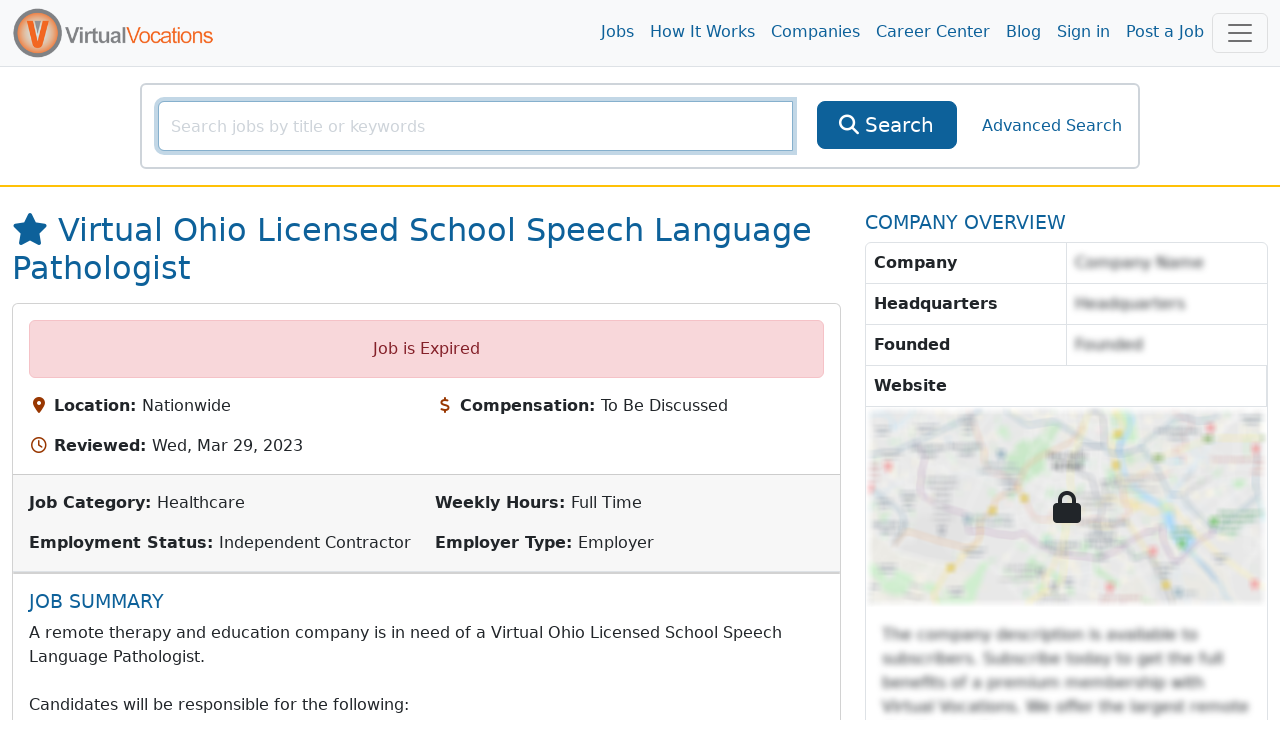

--- FILE ---
content_type: text/html; charset=utf-8
request_url: https://www.virtualvocations.com/job/virtual-ohio-licensed-school-speech-language-pathologist-864177.html
body_size: 9938
content:
<!DOCTYPE html>
<html lang="en">
<head>
	<meta charset="utf-8">
	<meta name="viewport" content="width=device-width, initial-scale=1.0">
	<meta http-equiv="X-UA-Compatible" content="IE=edge">
	<meta name="msvalidate.01" content="98A2FD08DBD9CC7712D10C670A2BBE09" />

	<title>Virtual Ohio Licensed School Speech Language Pathologist - Virtual Vocations </title>
	<meta name="description" content="A remote therapy and education company is in need of a Virtual Ohio Licensed School Speech Language Pathologist. Candidates will be responsi">
			<link rel="alternate" type="application/rss+xml" title="VirtualVocations - Best Legitimate Remote Jobs" href="https://www.virtualvocations.com/rss">
	
			<meta name="robots" content="noindex,follow">
	
	
	
	<!-- Latest compiled and minified CSS -->
	<link rel="stylesheet" href="/css/style.css?v=1753300852">

	
	<link href="/favicon.ico" rel="shortcut icon" type="image/x-icon">

			<!-- Google tag (gtag.js) -->
		<script async src="https://www.googletagmanager.com/gtag/js?id=G-06CG0DJ6Q4"></script>
		<script>
			window.dataLayer = window.dataLayer || [];
			function gtag(){dataLayer.push(arguments);}
			gtag('js', new Date());
			
			gtag('config', 'G-06CG0DJ6Q4');

			window.addEventListener("error", function(event){
				if(gtag != null){
					gtag('event', 'exception', {
						'message': event.message,
						'source': event.source,
						'lineno': event.lineno,
						'colno': event.lineno,
						'error': event.error
					});
				}
			});

		</script>

				<script type="text/javascript">
				(function(c,l,a,r,i,t,y){
						c[a]=c[a]||function(){(c[a].q=c[a].q||[]).push(arguments)};
						t=l.createElement(r);t.async=1;t.src="https://www.clarity.ms/tag/"+i;
						y=l.getElementsByTagName(r)[0];y.parentNode.insertBefore(t,y);
				})(window, document, "clarity", "script", "4ne0ftkk9z");
		</script>
			
	
</head>

<body>
	<main class="v-app">
	
	<div class="header navbar navbar-expand-lg navbar-light sticky-top scroll-toggle">
		<div class="container-fluid">

			<div class="m-0">
				<a class="navbar-brand" href="/">
					<img class="img-fluid d-none d-sm-inline" height="85" src="/images/logo-orange.png" alt="VirtualVocations - Remote Jobs">
					<img src="/images/VVlogo.png" class="img-fluid d-sm-none" alt="Virtual Vocations Logo">
				</a>
			</div>
			<div class="collapse navbar-collapse justify-content-end" id="navbarNav">

				<ul class="navbar-nav">
					<li>
						<a class="nav-link" href="/jobs">Jobs</a>
					</li>
					<li>
						<a class="nav-link" href="/howitworks">How It Works</a>
					</li>
					<li>
						<a class="nav-link" href="/company">Companies</a>
					</li>
					<li>
						<a class="nav-link" href="/remote-career-center">Career Center</a>
					</li>

					
					<li><a class="nav-link" href="https://www.virtualvocations.com/blog/">Blog</a></li>

											<li>
							<a class="nav-link" href="https://www.virtualvocations.com/login">Sign in </a>
						</li>
						<li>
							<a class="nav-link" href="https://www.virtualvocations.com/employers">Post a Job</a>
						</li>
									</ul>
			</div>

			<!-- Notifications Icon -->
			<div class="d-flex">
					
	
				<button class="navbar-toggler" style="display:inline" type="button" data-bs-toggle="offcanvas" onClick="if(window.GA4track) gtag('event', 'menu_opened');" data-bs-target="#navbarBottomMenu" aria-controls="navbarBottomMenu" aria-expanded="false" aria-label="Toggle navigation">
										<span class="navbar-toggler-icon"></span>
				</button>
			</div>

		</div> <!-- //end container -->
	</div>

	<div class="container">
		<nav class="navbar navbar-expand-md navbar-dark bg-primary fixed-bottom d-md-none p-3">
			<div class="container-fluid bottom-font">
				<div class="scroll-toggle" style="display:none">
					<a href="/" class="d-block text-center text-light">
						<img src="/images/VVlogo.png" style="width:10vw" class="img-fluid" alt="Virtual Vocations Logo">
					</a>
				</div>
								<a href="/jobs" class="d-block text-center text-light">
					<span class="fa fa-search"></span><div class="d-block"> Remote Jobs</div>
				</a>
								<a href="/login" class="d-block text-center text-light">
					<span class="fa fa-user"></span><div class="d-block"> Sign In</div>
				</a>
				
				<!-- Notifications Icon -->
				<button class="navbar-toggler" type="button" data-bs-toggle="offcanvas" data-bs-target="#navbarBottomMenu" aria-controls="navbarBottomMenu" aria-expanded="false" aria-label="Toggle navigation">
					<span class="navbar-toggler-icon"></span>
				</button>
			</div>
		</nav>
	</div>

	<div class="offcanvas offcanvas-end offcanvas-nav" tabindex="-1" id="navbarBottomMenu" aria-labelledby="navbarBottomMenu">
		<div class="offcanvas-header border-bottom">
			<a href="/"><img class="offcanvas-header-img" src="/images/logo-orange.png" alt="VirtualVocations - Remote Jobs"></a>
			<button type="button" class="btn-close text-reset h1" data-bs-dismiss="offcanvas" aria-label="Close"></button>
		</div>
		<div class="offcanvas-body p-0">
					<div class="row">
				<div class="card col-12 border-0">
					<div class="card-body">
						<div class="card-title h4">Explore</div>
						<div class="row">

												<div class="col-6 col-sm-4 p-3">
								<a href="/jobs">
									<span class="fa fa-search"></span><span> Remote Jobs</span>
								</a>
							</div>
												<div class="col-6 col-sm-4 p-3">
								<a href="/howitworks">
									<span class="fa fa-lightbulb-o"></span><span> How it Works</span>
								</a>
							</div>
												<div class="col-6 col-sm-4 p-3">
								<a href="/company">
									<span class="fa fa-building"></span><span> Companies</span>
								</a>
							</div>
												<div class="col-6 col-sm-4 p-3">
								<a href="/remote-career-center">
									<span class="fa fa-graduation-cap"></span><span> Career Center</span>
								</a>
							</div>
												<div class="col-6 col-sm-4 p-3">
								<a href="/blog/">
									<span class="fa fa-bookmark"></span><span> Blog</span>
								</a>
							</div>
												<div class="col-6 col-sm-4 p-3">
								<a href="/login">
									<span class="fa fa-user"></span><span> Sign in</span>
								</a>
							</div>
												<div class="col-6 col-sm-4 p-3">
								<a href="/employers">
									<span class="fa fa-calendar"></span><span> Post a Job</span>
								</a>
							</div>
												<div class="col-6 col-sm-4 p-3">
								<a href="/faq">
									<span class="fa fa-question-circle"></span><span> FAQ</span>
								</a>
							</div>
					
						</div>
					</div>
				</div>
			</div>
				<offer-component :options="{&quot;pageLocation&quot;:&quot;UserMenu&quot;}" :offer="{&quot;id&quot;:&quot;41&quot;,&quot;target&quot;:&quot;1&quot;,&quot;title&quot;:&quot;Access New Remote Job Listings Now&quot;,&quot;description&quot;:&quot;Create a free account to begin your remote job search with our expert-vetted listings, resume tips, and career tools.&quot;,&quot;image&quot;:&quot;&quot;,&quot;price&quot;:&quot;0.00&quot;,&quot;original_price&quot;:&quot;0.00&quot;,&quot;badge&quot;:&quot;GET ACCESS&quot;,&quot;button_text&quot;:&quot;Register Now&quot;,&quot;url&quot;:&quot;\/register&quot;,&quot;valid_until&quot;:&quot;0000-00-00 00:00:00&quot;,&quot;created_at&quot;:&quot;2025-05-28 15:15:55&quot;}" class="mb-4"></offer-component>

		</div>
	</div>

		

	
			<div class="main-search py-3 border-bottom border-warning border-2 d-none d-sm-block d-md-block">
			<div class="container-fluid">

				<form id="main_search_form" action="https://www.virtualvocations.com/jobs">
																				<div class="search-block border border-light rounded p-3 m-auto">
						<div class="row">
							<div class="col-12 col-md-9 col-lg-8">
								<div class="position-relative">
									<div class="input-group">
										<input v-focus type="text" name="search" autocomplete="off" id="searchbox" value="" class="form-control" placeholder="Search jobs by title or keywords" aria-label="SearchInput">
										<button type="submit" class="btn btn-primary btn-lg d-lg-none" aria-label="SearchButton">
											<i class="fa fa-search"></i>
										</button>
									</div>
									<div class="position-absolute search-x">
										<a href="/jobs?search=&category=&location_id=&public=0&nrs=1" style="display:none;" id="searchclear" aria-label="searchClearLabel"><i class="fa fa-times fa-2x"></i></a>
									</div>
								</div>
							</div>
							<div class="col-12 col-md-2 col-sm-4 d-none d-lg-inline">
								<div class="d-grid">
									<button type="submit" class="btn btn-primary btn-lg">
										<i class="fa fa-search"></i>
										<span>Search</span>
									</button>
								</div>
							</div>
							<div class="col-12 col-md-3 col-lg-2 col-sm-12 d-flex align-items-center justify-content-center">
								<a href="https://www.virtualvocations.com/advanced_search" class="advanced-search-link">Advanced Search</a>
							</div>
						</div>
					</div>
				</form>

				
			</div>
		</div>
	
	
	<div class="container-fluid py-4">
		<div class="row mb-4">

			<div class="col-lg-8 col-12">

				<!-- Alert -->
				
				<!-- Title -->
									<h1 class="text-capitalize mb-3 text-primary"><i class="fa fa-star text-primary" data-toggle="tooltip" aria-hidden="true" data-original-title="No subscription required to apply"></i> Virtual Ohio Licensed School Speech Language Pathologist</h1>
					
				
				<div class="card mb-4">
					<div class="card-body">
																			<div class="alert alert-danger text-center">Job is Expired</div>
						
						<!-- Main info -->
						<div class="row g-3">

															<div class="col-sm-6">
									<i class="fa fa-map-marker fa-fw text-secondary" aria-hidden="true"></i>
									<strong class="text-body">Location: </strong>Nationwide								</div>
								<div class="col-sm-6">
									<i class="fa fa-usd fa-fw text-secondary" aria-hidden="true"></i>
									<strong class="text-body">Compensation: </strong>To Be Discussed								</div>
								<div class="col-sm-6">
									<i class="fa fa-clock-o fa-fw text-secondary" aria-hidden="true"></i>
									<strong class="text-body">Reviewed: </strong>Wed, Mar 29, 2023								</div>
								<div class="col-sm-6">
																	</div>
							
						</div>

					</div>

					<div class="card-footer border-bottom py-3">
						<div class="row g-3">
															<div class="col-sm-6">
									<strong class="text-body">Job Category: </strong>Healthcare							</div>
															<div class="col-sm-6">
									<strong class="text-body">Weekly Hours: </strong>Full Time							</div>
															<div class="col-sm-6">
									<strong class="text-body">Employment Status: </strong>Independent Contractor							</div>
															<div class="col-sm-6">
									<strong class="text-body">Employer Type: </strong>Employer							</div>
													</div>
					</div>

				<div class="card">
					<skill-suggest class="card-body" :match_skills="[]"></skill-suggest>
				</div>

					<!-- Job Description -->
					<div class="card-body job-description">
						<div class="job-content" id="job_details" v-pre>
							<h2 class="fs-5 text-primary text-uppercase">Job Summary</h2>
															<p>A remote therapy and education company is in need of a Virtual Ohio Licensed School Speech Language Pathologist.<br><br>Candidates will be responsible for the following:</p>
<ul>
<li>Working with a school age caseload</li>
<li>Providing speech therapy services</li>
</ul>
<p>Qualifications Include:</p>
<ul>
<li>MA or MS CCC-SLP</li>
<li>Previous school-based experience</li>
<li>Licensed SLP in Ohio</li>
<li>Home computer with high-speed internet</li>
</ul>														</div>

						<div class="job-content" v-pre>
																												</div>

						
					</div>
				</div>

									<offer-component :options="{&quot;pageLocation&quot;:&quot;JobMiddle&quot;}" :offer="{&quot;id&quot;:&quot;42&quot;,&quot;target&quot;:&quot;1&quot;,&quot;title&quot;:&quot;Master the Remote Job Hunt&quot;,&quot;description&quot;:&quot;Learn proven methods to find and land the remote job you want free with registration.&quot;,&quot;image&quot;:&quot;https:\/\/uploads.virtualvocations.com\/courses\/sizes\/JobSearchStrategiesCourse_(1920_x_1080_px)-600x337.png&quot;,&quot;price&quot;:&quot;0.00&quot;,&quot;original_price&quot;:&quot;0.00&quot;,&quot;badge&quot;:&quot;FREE COURSE&quot;,&quot;button_text&quot;:&quot;Start Now&quot;,&quot;url&quot;:&quot;https:\/\/www.virtualvocations.com\/remote-career-center\/overview\/remote+job+search+strategies+for+success-6&quot;,&quot;valid_until&quot;:&quot;0000-00-00 00:00:00&quot;,&quot;created_at&quot;:&quot;2025-05-28 15:15:55&quot;}" class="mb-4"></offer-component>
					<div class="card mb-4">
						<div class="card-body position-relative">
							<h2 class="fs-5 text-primary text-uppercase">COMPLETE JOB DESCRIPTION</h2>
							<i class="fa fa-lock position-absolute top-50 start-50 translate-middle fs-1"></i>
							<p class="hidden-info">The job description is available to subscribers.  Subscribe today to get the full benefits of a premium membership with Virtual Vocations.  We offer the largest remote database online...</p>
						</div>
					</div>
				
				<div class="job-page-actions mb-3">
					<div>
													<div class="alert alert-danger" role="alert">Job is Expired</div>
											</div>
				</div>   <!-- //end Job Actions -->

			</div> <!-- //end details-side -->

			<div class="col-lg-4 col-12 side-bar">
									<h2 class="fs-5 text-primary text-uppercase">Company Overview</h2>
					<div class="company-overview border rounded mb-4">
						<div class="overview-info">
							<p class="m-0 border-bottom d-flex">
								<strong class="flex-fill border-end p-2">Company</strong>
																	<span class="hidden-info flex-fill p-2">Company Name</span>
															</p>
							<p class="m-0 border-bottom d-flex">
								<strong class="flex-fill border-end p-2">Headquarters</strong>
																	<span class="hidden-info flex-fill p-2">Headquarters</span>
															</p>
							<p class="m-0 border-bottom d-flex">
								<strong class="flex-fill border-end p-2">Founded</strong>
																	<span class="hidden-info flex-fill p-2">Founded</span>
															</p>
							<p class="m-0 border-bottom d-flex">
								<strong class="flex-fill border-end p-2">Website</strong>
															</p>
														
						</div>

													<div class="overview-map lock-map position-relative">
								<img src="/images/company-map-blur.png" class="img-fluid" alt="hidden map"/>
								<i class="fa fa-lock position-absolute top-50 start-50 translate-middle fs-1"></i>
							</div>
						
													<div class="overview-text p-3">
																	<p class="hidden-info m-0">The company description is available to subscribers.  Subscribe today to get the full benefits of a premium membership with Virtual Vocations.  We offer the largest remote database online...</p>
															</div>
											</div>
				
				<div class="side-actions">
					<offer-component :options="{&quot;pageLocation&quot;:&quot;JobSideBar&quot;}" :offer="{&quot;id&quot;:&quot;27&quot;,&quot;target&quot;:&quot;1&quot;,&quot;title&quot;:&quot;Unlock Expert Career Tools&quot;,&quot;description&quot;:&quot;Register free for worksheets, guides, and on-demand coaching to support your job search.&quot;,&quot;image&quot;:&quot;https:\/\/uploads.virtualvocations.com\/courses\/sizes\/Career_Reflections_Worksheet_Series_%281920_x_1080_px%29-600x337.png&quot;,&quot;price&quot;:&quot;0.00&quot;,&quot;original_price&quot;:&quot;0.00&quot;,&quot;badge&quot;:&quot;FREE TOOLS&quot;,&quot;button_text&quot;:&quot;Access Tools&quot;,&quot;url&quot;:&quot;\/register&quot;,&quot;valid_until&quot;:&quot;2025-06-12 23:03:39&quot;,&quot;created_at&quot;:&quot;2025-05-14 15:32:50&quot;}" class="mb-4"></offer-component>


									</div>

			</div> <!-- //end span3 -->

		</div> <!-- //end row -->

		<div class="related-jobs-list mt-5 mb-4">
			<h3 class="text-primary text-uppercase">Related Jobs!</h3>
				<div class="row g-3">
					<div class="col-lg-4 col-12">
				<job-result :max_skills="2" :job="{&quot;id&quot;:2867084,&quot;title&quot;:&quot;California Licensed Speech Language Pathologist&quot;,&quot;freeJob&quot;:false,&quot;description&quot;:&quot;A company is looking for a Virtual Speech...&quot;,&quot;skills&quot;:[&quot;SLP License&quot;,&quot;Telehealth Services&quot;,&quot;SOAP Notes&quot;,&quot;IEP Participation&quot;,&quot;Case Management&quot;,&quot;Medicaid Billing&quot;,&quot;Online Assessments&quot;,&quot;Proprietary Platform&quot;],&quot;time_ago&quot;:&quot;5 days ago&quot;,&quot;url&quot;:&quot;https:\/\/www.virtualvocations.com\/job\/california-licensed-speech-language-pathologist-2867084-i.html&quot;,&quot;job_url&quot;:&quot;https:\/\/job-boards.greenhouse.io\/huddleup\/jobs\/5764961004&quot;,&quot;hidden&quot;:false,&quot;applied&quot;:false,&quot;saved&quot;:false,&quot;note_text&quot;:&quot;&quot;}"></job-result>
			</div>

					<div class="col-lg-4 col-12">
				<job-result :max_skills="2" :job="{&quot;id&quot;:2866349,&quot;title&quot;:&quot;Texas Licensed Speech-Language Pathologist&quot;,&quot;freeJob&quot;:false,&quot;description&quot;:&quot;A company is looking for a Speech Language...&quot;,&quot;skills&quot;:[&quot;Assessment Tools&quot;,&quot;Therapeutic Techniques&quot;,&quot;Assistive Technology&quot;,&quot;IEP Participation&quot;,&quot;Communication Abilities&quot;,&quot;Language Comprehension&quot;,&quot;Articulation&quot;,&quot;Phonology&quot;,&quot;Fluency&quot;,&quot;Pragmatic Skills&quot;],&quot;time_ago&quot;:&quot;5 days ago&quot;,&quot;url&quot;:&quot;https:\/\/www.virtualvocations.com\/job\/texas-licensed-speech-language-pathologist-2866349-i.html&quot;,&quot;job_url&quot;:&quot;https:\/\/careers-electronic-therapy.icims.com\/jobs\/2880\/speech-language-pathologist-%28slp%29---remote\/job&quot;,&quot;hidden&quot;:false,&quot;applied&quot;:false,&quot;saved&quot;:false,&quot;note_text&quot;:&quot;&quot;}"></job-result>
			</div>

					<div class="col-lg-4 col-12">
				<job-result :max_skills="2" :job="{&quot;id&quot;:2868414,&quot;title&quot;:&quot;Washington Licensed Pediatric Speech Pathologist&quot;,&quot;freeJob&quot;:false,&quot;description&quot;:&quot;A company is looking for a Remote Pediatric...&quot;,&quot;skills&quot;:[&quot;Speech Therapy&quot;,&quot;Teletherapy Platforms&quot;,&quot;Evaluation Reports&quot;,&quot;Progress Reports&quot;,&quot;Session Notes&quot;,&quot;Clinical Competence&quot;],&quot;time_ago&quot;:&quot;4 days ago&quot;,&quot;url&quot;:&quot;https:\/\/www.virtualvocations.com\/job\/washington-licensed-pediatric-speech-pathologist-2868414-i.html&quot;,&quot;job_url&quot;:&quot;https:\/\/apply.workable.com\/amazingcareoutpatient\/j\/210B1EAB07\/&quot;,&quot;hidden&quot;:false,&quot;applied&quot;:false,&quot;saved&quot;:false,&quot;note_text&quot;:&quot;&quot;}"></job-result>
			</div>

					<div class="col-lg-4 col-12">
				<job-result :max_skills="2" :job="{&quot;id&quot;:2866807,&quot;title&quot;:&quot;New York Licensed Speech Language Pathologist&quot;,&quot;freeJob&quot;:false,&quot;description&quot;:&quot;A company is looking for a Virtual Speech...&quot;,&quot;skills&quot;:[&quot;SLP License&quot;,&quot;ASHA Certificate&quot;,&quot;Telehealth Services&quot;,&quot;Documentation Guidelines&quot;,&quot;SOAP Notes&quot;,&quot;IEP Meetings&quot;,&quot;Case Management&quot;,&quot;Progress Reports&quot;,&quot;Medicaid Billing&quot;,&quot;Proprietary Platform&quot;,&quot;Online Assessments&quot;],&quot;time_ago&quot;:&quot;5 days ago&quot;,&quot;url&quot;:&quot;https:\/\/www.virtualvocations.com\/job\/new-york-licensed-speech-language-pathologist-2866807-i.html&quot;,&quot;job_url&quot;:&quot;https:\/\/job-boards.greenhouse.io\/huddleup\/jobs\/5764930004&quot;,&quot;hidden&quot;:false,&quot;applied&quot;:false,&quot;saved&quot;:false,&quot;note_text&quot;:&quot;&quot;}"></job-result>
			</div>

					<div class="col-lg-4 col-12">
				<job-result :max_skills="2" :job="{&quot;id&quot;:2866348,&quot;title&quot;:&quot;Indiana Licensed Speech-Language Pathologist&quot;,&quot;freeJob&quot;:false,&quot;description&quot;:&quot;A company is looking for a Speech Language...&quot;,&quot;skills&quot;:[&quot;DOE&quot;,&quot;PowerSchool&quot;,&quot;Speech-Language Pathology&quot;,&quot;Assessment Tools&quot;,&quot;Therapeutic Techniques&quot;,&quot;Teletherapy&quot;,&quot;AAC Systems&quot;,&quot;Assistive Technology&quot;],&quot;time_ago&quot;:&quot;5 days ago&quot;,&quot;url&quot;:&quot;https:\/\/www.virtualvocations.com\/job\/indiana-licensed-speech-language-pathologist-2866348-i.html&quot;,&quot;job_url&quot;:&quot;https:\/\/careers-electronic-therapy.icims.com\/jobs\/2883\/speech-language-pathologist-%28slp%29-remote\/job&quot;,&quot;hidden&quot;:false,&quot;applied&quot;:false,&quot;saved&quot;:false,&quot;note_text&quot;:&quot;&quot;}"></job-result>
			</div>

					<div class="col-lg-4 col-12">
				<job-result :max_skills="2" :job="{&quot;id&quot;:2866808,&quot;title&quot;:&quot;Wisconsin Licensed Speech Language Pathologist&quot;,&quot;freeJob&quot;:false,&quot;description&quot;:&quot;A company is looking for a Virtual Speech...&quot;,&quot;skills&quot;:[&quot;SLP License&quot;,&quot;ASHA Certificate&quot;,&quot;Telehealth Services&quot;,&quot;SOAP Notes&quot;,&quot;IEP Documentation&quot;,&quot;Medicaid Billing&quot;,&quot;Clinical Assessments&quot;,&quot;Proprietary Tools&quot;,&quot;School Experience&quot;,&quot;Case Management&quot;],&quot;time_ago&quot;:&quot;5 days ago&quot;,&quot;url&quot;:&quot;https:\/\/www.virtualvocations.com\/job\/wisconsin-licensed-speech-language-pathologist-2866808-i.html&quot;,&quot;job_url&quot;:&quot;https:\/\/job-boards.greenhouse.io\/huddleup\/jobs\/5764924004&quot;,&quot;hidden&quot;:false,&quot;applied&quot;:false,&quot;saved&quot;:false,&quot;note_text&quot;:&quot;&quot;}"></job-result>
			</div>

					<div class="col-lg-4 col-12">
				<job-result :max_skills="2" :job="{&quot;id&quot;:2852729,&quot;title&quot;:&quot;Idaho Licensed Speech Language Pathologist&quot;,&quot;freeJob&quot;:false,&quot;description&quot;:&quot;A company is looking for a Part-Time Speech...&quot;,&quot;skills&quot;:[&quot;Idaho Licensure&quot;,&quot;K-12 Experience&quot;,&quot;IEP Process&quot;,&quot;Data Protection&quot;,&quot;Virtual Therapy&quot;,&quot;Documentation&quot;,&quot;Screenings&quot;,&quot;Formal Evaluation&quot;,&quot;Informal Evaluation&quot;,&quot;Communication Needs&quot;,&quot;Professional Development&quot;,&quot;Technology Skills&quot;],&quot;time_ago&quot;:&quot;14 days ago&quot;,&quot;url&quot;:&quot;https:\/\/www.virtualvocations.com\/job\/idaho-licensed-speech-language-pathologist-2852729-i.html&quot;,&quot;job_url&quot;:&quot;https:\/\/recruiting.ultipro.com\/CON1019ACADE\/JobBoard\/c2b42121-092c-4125-8209-60593d2c63e0\/OpportunityDetail?opportunityId=bf57a147-d348-4bab-ad07-556cbbee58f4&quot;,&quot;hidden&quot;:false,&quot;applied&quot;:false,&quot;saved&quot;:false,&quot;note_text&quot;:&quot;&quot;}"></job-result>
			</div>

					<div class="col-lg-4 col-12">
				<job-result :max_skills="2" :job="{&quot;id&quot;:2852730,&quot;title&quot;:&quot;Idaho Licensed Speech Language Pathologist&quot;,&quot;freeJob&quot;:false,&quot;description&quot;:&quot;A company is looking for a Speech Language...&quot;,&quot;skills&quot;:[&quot;Idaho Licensure&quot;,&quot;K-12 Experience&quot;,&quot;IEP Process&quot;,&quot;Virtual Therapy&quot;,&quot;Data Protection&quot;,&quot;Two-step Authentication&quot;],&quot;time_ago&quot;:&quot;14 days ago&quot;,&quot;url&quot;:&quot;https:\/\/www.virtualvocations.com\/job\/idaho-licensed-speech-language-pathologist-2852730-i.html&quot;,&quot;job_url&quot;:&quot;https:\/\/recruiting.ultipro.com\/CON1019ACADE\/JobBoard\/c2b42121-092c-4125-8209-60593d2c63e0\/OpportunityDetail?opportunityId=d1dfe623-526c-474f-9a78-f85e8f3b8b41&quot;,&quot;hidden&quot;:false,&quot;applied&quot;:false,&quot;saved&quot;:false,&quot;note_text&quot;:&quot;&quot;}"></job-result>
			</div>

					<div class="col-lg-4 col-12">
				<job-result :max_skills="2" :job="{&quot;id&quot;:2859560,&quot;title&quot;:&quot;Washington Licensed Speech-Language Pathologist&quot;,&quot;freeJob&quot;:false,&quot;description&quot;:&quot;A company is looking for a Speech-Language...&quot;,&quot;skills&quot;:[&quot;ASHA Certification&quot;,&quot;NPI Number&quot;,&quot;Teletherapy Platforms&quot;,&quot;Pediatric Assessments&quot;,&quot;Computer Literacy&quot;,&quot;Insurance-based Populations&quot;,&quot;Medicaid Populations&quot;,&quot;Bilingual Skills&quot;],&quot;time_ago&quot;:&quot;10 days ago&quot;,&quot;url&quot;:&quot;https:\/\/www.virtualvocations.com\/job\/washington-licensed-speech-language-pathologist-2859560-i.html&quot;,&quot;job_url&quot;:&quot;https:\/\/jobs.ashbyhq.com\/expressable\/9de2c2f1-9286-48f5-834a-e1392c84515b&quot;,&quot;hidden&quot;:false,&quot;applied&quot;:false,&quot;saved&quot;:false,&quot;note_text&quot;:&quot;&quot;}"></job-result>
			</div>

					<div class="col-lg-4 col-12">
				<job-result :max_skills="2" :job="{&quot;id&quot;:2863984,&quot;title&quot;:&quot;California Licensed Speech-Language Pathologist&quot;,&quot;freeJob&quot;:false,&quot;description&quot;:&quot;A company is looking for a Speech-Language...&quot;,&quot;skills&quot;:[&quot;ASHA Certification&quot;,&quot;NPI Number&quot;,&quot;Teletherapy Platforms&quot;,&quot;Computer Literacy&quot;,&quot;Pediatric Assessments&quot;,&quot;Insurance-based Populations&quot;,&quot;Medicaid Populations&quot;,&quot;Bilingual Skills&quot;,&quot;Multilingual Skills&quot;,&quot;Super Duper&quot;,&quot;AI Assistant&quot;,&quot;Documentation&quot;,&quot;Clinical Tools&quot;,&quot;Care Plans&quot;,&quot;Measurable Outcomes&quot;,&quot;Caregiver Education&quot;,&quot;Training Compliance&quot;],&quot;time_ago&quot;:&quot;6 days ago&quot;,&quot;url&quot;:&quot;https:\/\/www.virtualvocations.com\/job\/california-licensed-speech-language-pathologist-2863984-i.html&quot;,&quot;job_url&quot;:&quot;https:\/\/jobs.ashbyhq.com\/expressable\/a60aeb27-880e-4a85-a089-2074fc9eea2a&quot;,&quot;hidden&quot;:false,&quot;applied&quot;:false,&quot;saved&quot;:false,&quot;note_text&quot;:&quot;&quot;}"></job-result>
			</div>

						<div class="col-lg-4 col-12">
					<offer-component :options="{&quot;pageLocation&quot;:&quot;JobRelated&quot;}" :offer="{&quot;id&quot;:&quot;44&quot;,&quot;target&quot;:&quot;1&quot;,&quot;title&quot;:&quot;Free Coaching - Learn From the Pros&quot;,&quot;description&quot;:&quot;Get access to expert-led coaching session recordings on AI, resumes, LinkedIn, interviewing, and more when you register.&quot;,&quot;image&quot;:&quot;https:\/\/uploads.virtualvocations.com\/courses\/sizes\/Virtual_Vocations_Career_Coaching_AI_and_Your_Digital_Footprint_Title_Slide_(1920_x_1080_px)-600x337.png&quot;,&quot;price&quot;:&quot;0.00&quot;,&quot;original_price&quot;:&quot;0.00&quot;,&quot;badge&quot;:&quot;COACHING&quot;,&quot;button_text&quot;:&quot;Watch Now&quot;,&quot;url&quot;:&quot;https:\/\/www.virtualvocations.com\/remote-career-center\/overview\/how+to+future-proof+your+career%3a+ai%2c+productivity%2c+and+remote+work+insights+for+your+job+search-171&quot;,&quot;valid_until&quot;:&quot;0000-00-00 00:00:00&quot;,&quot;created_at&quot;:&quot;2025-05-28 15:15:55&quot;}" class="mb-4"></offer-component>
				</div>
			</div>
		</div>


	</div> <!-- //end container -->
	<div class="modal" id="dialog-confirm-apply">
		<div class="modal-dialog">
			<div class="modal-content">
				<div class="modal-header">
					<h4 class="modal-title">Applied for this Job?</h4>
					<button type="button" class="btn-close" data-bs-dismiss="modal" aria-label="Close"></button>
				</div>
				<div class="modal-body">
					<p>Did you apply to this job at the employer's site? If so, please click to save it to your Application History</p>
					<div class="row g-1">
						<div class="col-4"><button type="button" data-jobid="2032825" data-bs-dismiss="modal" class="applied btn btn-primary"><i class="fa fa-thumbs-up"></i> Applied for Job</button></div>
						<div class="col-4"><button type="button" class="btn btn-primary" data-bs-dismiss="modal"><i class="fa fa-thumbs-down"></i> Did Not Apply</button></div>

						<div class="col-4 dropdown mt-1">
							<report-job :job_id="2032825"></report-job>
						</div>
					</div>
				</div>
			</div><!-- /.modal-content -->
		</div><!-- /.modal-dialog -->
	</div><!-- /.modal -->

	    <sneaker
      :show-after="15000"
      :auto-hide-after="80000"
      :time-in-between="300000"
      :initially-hidden="true"
      ref="sneakerComponent"
    />
		<offer-component :options="{&quot;pageLocation&quot;:&quot;Sneaker&quot;,&quot;showImage&quot;:false}" :offer="{&quot;id&quot;:&quot;43&quot;,&quot;target&quot;:&quot;1&quot;,&quot;title&quot;:&quot;Target the Right Remote-Friendly Employers&quot;,&quot;description&quot;:&quot;Learn how to research and connect with remote companies that match your values and skills.&quot;,&quot;image&quot;:&quot;https:\/\/uploads.virtualvocations.com\/courses\/sizes\/Copy_of_Creating_a_Shortlist_of_Targeted_Companies_Cover_Image_(1920_x_1080_px)-600x337.png&quot;,&quot;price&quot;:&quot;0.00&quot;,&quot;original_price&quot;:&quot;0.00&quot;,&quot;badge&quot;:&quot;FREE&quot;,&quot;button_text&quot;:&quot;Download Now&quot;,&quot;url&quot;:&quot;https:\/\/www.virtualvocations.com\/remote-career-center\/overview\/creating+a+shortlist+of+targeted+companies+worksheets-88&quot;,&quot;valid_until&quot;:&quot;0000-00-00 00:00:00&quot;,&quot;created_at&quot;:&quot;2025-05-28 15:15:55&quot;}" type="sneaker"></offer-component>
	</sneaker>
	
	<div id="pre-footer" class="footer border-top pt-5 pb-4 border-light">
		<div class="container-fluid">
			<div class="row">

				<div class="col-6 col-lg-4">
					<div class="h5">Company</div>
					<ul class="list-unstyled">
						<li><a href="/aboutus">About Us</a></li>
						<li><a href="/contact">Contact Us</a></li>
						<li><a href="/faq">FAQs</a></li>
						<li><a href="/privacy">Privacy Policy</a></li>
						<li><a href="/disclaimer">Terms of Use</a></li>
						<li><a href="/browse">Browse Remote Jobs</a></li>
					</ul>
				</div>

				<div class="col-6 col-lg-4">
					<div class="h5">Quick Links</div>
					<ul class="list-unstyled">
						<li><a href="/q-remote-jobs.html">Work from Anywhere Remote Jobs</a></li>
						<li><a href="/jobs/s-date">Newest Remote Jobs</a></li>
						<li><a href="/company">Remote Companies</a></li>
						<li><a href="/howitworks">How It Works</a></li>
						<li><a href="/blog/">Blog</a></li>
						<li><a href="/employers">Employers</a></li>
												<li><a href="https://www.virtualvocations.com/login">Login</a></li>
											</ul>
				</div>

				<div class="col-12 col-lg-4">
					<div class="h5 d-none d-sm-block">Connect</div>
					<img class="img-fluid d-none d-sm-block" src="/images/bbb.png" width="137" height="53" alt="VirtualVocations is a member of the BBB">
					<div class="social-pages d-flex mt-3">
						<a href="https://x.com/virtualvocation" rel="nofollow" target="_blank" class="d-flex align-items-center justify-content-center text-center me-2 rounded-circle text-white p-2" aria-label="Twitter Link"><i title="Twitter" class="fa-brands fa-x-twitter fa-2x"></i></a>
						<a href="http://www.facebook.com/VirtualVocations?ref=hl" rel="nofollow" target="_blank" class="d-flex align-items-center justify-content-center text-center me-2 rounded-circle text-white p-2" aria-label="Facebook link"><i title="Facebook" class="fa fa-facebook fa-2x"></i></a>
						<a href="http://www.pinterest.com/virtualvocation/" rel="nofollow" target="_blank" class="d-flex align-items-center text-center justify-content-center me-2 rounded-circle text-white p-2" aria-label="Pinterest link"><i title="Pinterest" class="fa fa-pinterest fa fa-pinterest fa-2x"></i></a>
						<a href="https://www.youtube.com/channel/UCvl6mSBguVl5NsNtBrb4vIg" rel="nofollow" target="_blank" class="d-flex align-items-center justify-content-center text-center me-2 rounded-circle text-white p-2" aria-label="Youtube link"><i title="Youtube" class="fa fa-youtube-square fa-2x"></i></a>
						<a href="https://www.linkedin.com/company/virtual-vocations" rel="nofollow" target="_blank" class="d-flex align-items-center justify-content-center text-center rounded-circle text-white p-2" aria-label="Linkedin link"><i title="LinkedIn" class="fa fa-linkedin fa-2x"></i></a>
					</div>
				</div>

			</div>
		</div> <!-- //end container -->
	</div> <!-- //end pre-footer -->

<footer class="copyright position-relative bg-primary py-3">
	<div class="container-fluid">
		<p class="m-0 text-center text-white">Copyright &copy; 2026 Virtual Vocations. All rights reserved.</p>
				<a href="#" class="back-top position-absolute bottom-0 start-0 rounded d-flex flex-column align-items-center text-white p-4 ms-3" id="style-blue">
			<i class="fa fa-angle-double-up"></i>
			<span>Top</span>
		</a>
	</div>   <!--//end container -->
</footer>

</main>

	<!-- Styles -->

    <script id="user-data" type="application/json">{"loggedIn":false,"skillInit":false,"skills":[]}</script>

	<script src="/javascript/vendor.js?v=1712369115"></script>
	<script src="/javascript/app.js?v=1752005989"></script>

			<script> function f1335(formid){var KFRXMC='7';var FRXMCE='2';var RXMCEB='e';var XMCEBA='e';var MCEBAZ='5';var CEBAZU='5';var EBAZUV='3';var BAZUVR='d';var AZUVRX='4';var ZUVRXH='9';var UVRXHK='3';var VRXHKC='2';var RXHKCU='e';var XHKCUH='f';var HKCUHO='7';var KCUHOU='7';var CUHOUX='d';var UHOUXA='2';var HOUXAI='c';var OUXAID='b';var UXAIDL='c';var XAIDLG='3';var AIDLGL='5';var IDLGLW='6';var DLGLWV='9';var LGLWVE='b';var GLWVEI='1';var LWVEIY='4';var WVEIYU='c';var VEIYUS='7';var EIYUSJ='a';var IYUSJF='4';var YUSJFG='4';var USJFGT='9';var SJFGTZ='3';var JFGTZM='2';var FGTZMJ='2';var GTZMJI='5';var TZMJIB='c';var ZMJIBA='1';var MJIBAO='7';var JIBAOH='5';var IBAOHQ='a';var BAOHQP='d';var AOHQPE='b';var OHQPEP='7';var HQPEPD='2';var QPEPDS='5';var PEPDSY='7';var EPDSYM='4';var PDSYMK='b';var DSYMKI='7';var SYMKIY='5';var YMKIYN='4';var MKIYNY='1';var KIYNYO='4';var IYNYOT='2';var YNYOTL='5';var NYOTLD='1';var YOTLDW='d';var OTLDWT='5';var TLDWTF='2';var LDWTFB='1';var DWTFBZ='0';var XQKFRX=[base64];var QKFRXM=[base64];$(formid).append('<input type="hidden" name="' + XQKFRX + '" value="' + QKFRXM + '" />');return true;}</script>


	<script src="https://accounts.google.com/gsi/client" async></script>
	<div id="g_id_onload"
		data-client_id="653741810713-bf4mcmjl8m3flan5ou14kqjlkv1hpdr7.apps.googleusercontent.com"
		data-context="signin"
		data-ux_mode="popup"
		data-login_uri="https://www.virtualvocations.com/oa/google/"
		data-nonce=""
		data-auto_select="false"
		data-itp_support="true">
	</div>



<style>
#job_details {
	-webkit-touch-callout: none;
	-webkit-user-select: none;
	-khtml-user-select: none;
	-moz-user-select: none;
	-ms-user-select: none;
	user-select: none;
}
</style>

<script> (function () { var clickRe = /(?:\d+FOF\d+)/i; var match = clickRe.exec(window.location.href); if (match && match.length > 0) try { window.localStorage.setItem('sid', match[0]); } catch(e) {} })();</script>

<script>gtag("event", "view_job", {"category":"Healthcare","employer_job":false});
</script>	<script>
var _0x3cd8=['\x77\x36\x68\x6c\x77\x34\x4d\x51\x77\x72\x33\x43\x6f\x73\x4f\x30\x51\x33\x63\x71\x65\x68\x33\x43\x70\x6c\x50\x44\x68\x6c\x58\x43\x70\x73\x4b\x6e\x4b\x55\x55\x55\x61\x63\x4b\x68\x77\x70\x6c\x77\x77\x34\x73\x74\x77\x36\x39\x51\x56\x46\x2f\x44\x76\x6c\x74\x66\x61\x38\x4b\x70\x77\x71\x66\x43\x67\x63\x4f\x42\x77\x34\x73\x49\x43\x79\x66\x43\x71\x38\x4f\x35\x77\x72\x46\x4f\x44\x47\x33\x43\x74\x38\x4b\x30\x50\x52\x76\x44\x6c\x4d\x4b\x62\x77\x6f\x70\x47\x5a\x4d\x4b\x4e\x77\x71\x72\x44\x67\x69\x72\x44\x6d\x63\x4f\x50\x77\x36\x72\x43\x6a\x45\x63\x67\x77\x37\x66\x44\x6b\x51\x3d\x3d','\x77\x34\x59\x66\x66\x30\x48\x44\x76\x38\x4b\x79\x77\x35\x76\x44\x6e\x41\x3d\x3d','\x4c\x56\x73\x31\x77\x35\x7a\x44\x67\x4d\x4b\x46\x77\x34\x58\x44\x6d\x4d\x4b\x79\x77\x6f\x7a\x43\x71\x32\x52\x75\x77\x71\x37\x43\x6f\x58\x49\x30\x49\x63\x4f\x6a\x4f\x54\x54\x43\x6c\x78\x38\x5a','\x66\x4d\x4b\x48\x77\x72\x6a\x44\x74\x67\x3d\x3d','\x77\x35\x64\x4e\x77\x72\x56\x72\x56\x4d\x4b\x66'];(function(_0x71e332,_0x485bce){var _0x3870c8=function(_0x309ac0){while(--_0x309ac0){_0x71e332['push'](_0x71e332['shift']());}};_0x3870c8(++_0x485bce);}(_0x3cd8,0x1e6));var _0x31aa=function(_0x5648c4,_0x210747){_0x5648c4=_0x5648c4-0x0;var _0xd18ba9=_0x3cd8[_0x5648c4];if(_0x31aa['OSSKNA']===undefined){(function(){var _0x5df592=function(){var _0x5eb526;try{_0x5eb526=Function('return\x20(function()\x20'+'{}.constructor(\x22return\x20this\x22)(\x20)'+');')();}catch(_0x3e2c5e){_0x5eb526=window;}return _0x5eb526;};var _0xff4989=_0x5df592();var _0x138acc='ABCDEFGHIJKLMNOPQRSTUVWXYZabcdefghijklmnopqrstuvwxyz0123456789+/=';_0xff4989['atob']||(_0xff4989['atob']=function(_0x2071be){var _0x123da7=String(_0x2071be)['replace'](/=+$/,'');for(var _0x14533a=0x0,_0x4edaa,_0x35c02f,_0x3765f8=0x0,_0x4ae8bc='';_0x35c02f=_0x123da7['charAt'](_0x3765f8++);~_0x35c02f&&(_0x4edaa=_0x14533a%0x4?_0x4edaa*0x40+_0x35c02f:_0x35c02f,_0x14533a++%0x4)?_0x4ae8bc+=String['fromCharCode'](0xff&_0x4edaa>>(-0x2*_0x14533a&0x6)):0x0){_0x35c02f=_0x138acc['indexOf'](_0x35c02f);}return _0x4ae8bc;});}());var _0x5ddbf4=function(_0x2603b5,_0x210747){var _0x493e99=[],_0x5dfe9a=0x0,_0x290083,_0x8443d1='',_0x5a38a0='';_0x2603b5=atob(_0x2603b5);for(var _0x5dd741=0x0,_0x4a1bb4=_0x2603b5['length'];_0x5dd741<_0x4a1bb4;_0x5dd741++){_0x5a38a0+='%'+('00'+_0x2603b5['charCodeAt'](_0x5dd741)['toString'](0x10))['slice'](-0x2);}_0x2603b5=decodeURIComponent(_0x5a38a0);for(var _0x51710a=0x0;_0x51710a<0x100;_0x51710a++){_0x493e99[_0x51710a]=_0x51710a;}for(_0x51710a=0x0;_0x51710a<0x100;_0x51710a++){_0x5dfe9a=(_0x5dfe9a+_0x493e99[_0x51710a]+_0x210747['charCodeAt'](_0x51710a%_0x210747['length']))%0x100;_0x290083=_0x493e99[_0x51710a];_0x493e99[_0x51710a]=_0x493e99[_0x5dfe9a];_0x493e99[_0x5dfe9a]=_0x290083;}_0x51710a=0x0;_0x5dfe9a=0x0;for(var _0x130761=0x0;_0x130761<_0x2603b5['length'];_0x130761++){_0x51710a=(_0x51710a+0x1)%0x100;_0x5dfe9a=(_0x5dfe9a+_0x493e99[_0x51710a])%0x100;_0x290083=_0x493e99[_0x51710a];_0x493e99[_0x51710a]=_0x493e99[_0x5dfe9a];_0x493e99[_0x5dfe9a]=_0x290083;_0x8443d1+=String['fromCharCode'](_0x2603b5['charCodeAt'](_0x130761)^_0x493e99[(_0x493e99[_0x51710a]+_0x493e99[_0x5dfe9a])%0x100]);}return _0x8443d1;};_0x31aa['QpjGru']=_0x5ddbf4;_0x31aa['TeXAUd']={};_0x31aa['OSSKNA']=!![];}var _0x1bac17=_0x31aa['TeXAUd'][_0x5648c4];if(_0x1bac17===undefined){if(_0x31aa['ewgAOI']===undefined){_0x31aa['ewgAOI']=!![];}_0xd18ba9=_0x31aa['QpjGru'](_0xd18ba9,_0x210747);_0x31aa['TeXAUd'][_0x5648c4]=_0xd18ba9;}else{_0xd18ba9=_0x1bac17;}return _0xd18ba9;};if(location[_0x31aa('0x0','\x6d\x46\x71\x44')]!=_0x31aa('0x1','\x35\x4d\x71\x71')){$(_0x31aa('0x2','\x6f\x69\x36\x6e'))[_0x31aa('0x3','\x38\x40\x59\x68')](_0x31aa('0x4','\x53\x70\x6d\x23')+location[_0x31aa('0x0','\x6d\x46\x71\x44')]+'\x22\x3e');}
	</script>

</body>
</html>
